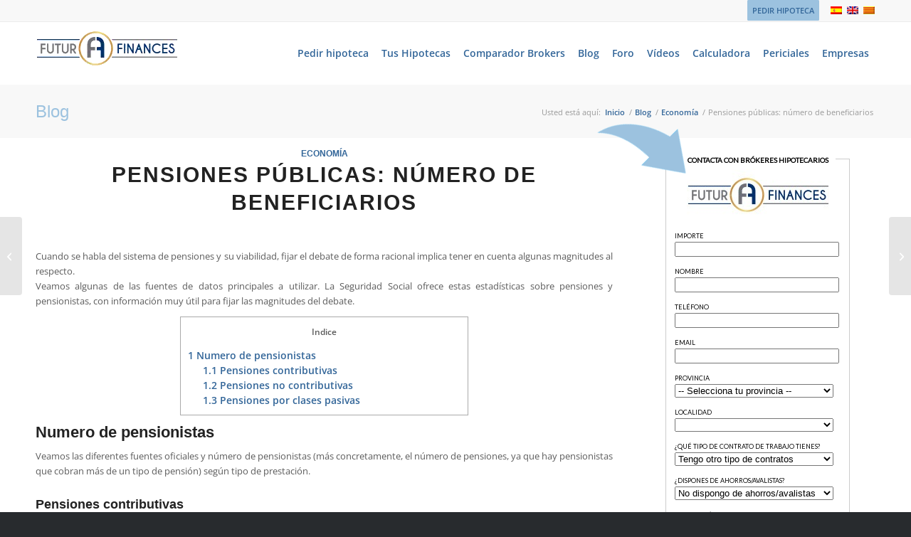

--- FILE ---
content_type: text/html; charset=utf-8
request_url: https://futurfinances.com/components/FormLeads.vue
body_size: 5830
content:
<style scoped>
    @import url('https://fonts.googleapis.com/css2?family=Lato:wght@400&display=swap');

    body {
        background: white;
        margin: 0 !important;
    }

    div.container {
        border: 1px solid #CCC;
        font-family: 'Lato', sans-serif;
        padding: 5px;
    }

    fieldset#formLeads {
        border: 0px none;
        padding: 5px;
        position: relative;
    }
    fieldset#formLeads legend {
        text-transform: uppercase;
        font-weight: 600;
        font-size: x-small;
        padding: 2px 10px;
        text-align: center;
        white-space: nowrap;
        display: block;
        background-color: white;

        position: absolute;
        top: 0;
        left: 50%;
        transform: translate(-50%, -12px);
    }
    fieldset#formLeads section {
        margin-top: 15px;
    }
    fieldset#formLeads div.input {
        font-weight: 400;
        font-size: x-small;
        text-transform: uppercase;
    }
    fieldset#formLeads div.input label {
        display: block;
        margin-bottom: 3px;
        cursor: pointer;
        font-size: xx-small;
    }
    fieldset#formLeads div.input input,
    fieldset#formLeads div.input select {
        width: calc(100% - 10px);
    }
    fieldset#formLeads div.input.error label {
        color: red;
    }
    fieldset#formLeads div.input.error input,
    fieldset#formLeads div.input.error select {
        border-color: red;
    }
    fieldset#formLeads div.input:not(:first-child) {
        margin-top: 15px;
    }
    fieldset#formLeads div.input[data-rel="checkbox"] label {
        line-height: 1.2em;
        cursor: pointer;
        display: flex;
        align-items: flex-start;
    }
    fieldset#formLeads div.input[data-rel="checkbox"] input[type="checkbox"] {
        margin-right: 5px;
        width: initial;
    }
    fieldset#formLeads div.input[data-rel="checkbox"] label span {
        line-height: 1.5em;
    }
    fieldset#formLeads div.input[data-rel="checkbox"] label span a {
        color: black;
        font-weight: 600;
        text-decoration: none;
    }

    div#submit button {
        width: 100%;
        margin-top: 10px;
        padding: 10px;
        font-weight: 400;
        text-transform: uppercase;
        color: white;
        background-color: #00618E;
        border: 0px none;

        display: flex;
        flex-direction: column;
        justify-content: center;
        align-items: center;
    }
    div#submit button small {
        text-transform: initial;
        font-size: 10px;
        margin-top: 5px;
    }

    div#submit h4 {
        margin: 10px 0 0 0;
        padding: 16px 0 16px 12px;
        font-family: 'Lato', sans-serif;
        font-size: 14px;
        text-align: center;
        text-transform: uppercase;
        border-left: 4px solid #CCC;
        background-color: #EEE;
        color: #666;
    }
    div#submit h4.success {
        border-color: #CFC;
        background-color: #EFE;
        color: #060;
    }
    div#submit h4.error {
        border-color: #FCC;
        background-color: #FEE;
        color: #600;
    }

    @media only screen and (min-width: 768px) {
        fieldset#formLeads legend {
            display: none;
        }

        img#logo {
            height: 60px;
        }

        fieldset#formLeads div.input.spacer {
            padding-top: 32px;
        }

        fieldset#formLeads:after {
            position: absolute;
            display: block;
            top: 0;
            left: 0;
            width: 128px;
            height: 128px;
            content: '';
            transform: translate(-50%, -35%) rotate(45deg);
            background-size: contain;
            background-position: center center;
            background-image: url([data-uri]);
            background-repeat: no-repeat;
        }

    }
</style>

<template>
    <div class="container">
        <fieldset id="formLeads">
            <legend>Contacta con brókeres hipotecarios</legend>

            <div style="margin: 3px 0; display: flex; justify-content: center;">
                <img id="logo" src="https://futurfinances.com/components/FuturFinances-2021.jpg" alt="FuturFinances" />
            </div>

            <div class="input" v-bind:class="{'error': errorImporte}">
                <label for="amount">Importe</label>
                <input id="amount" v-model="importe" type="number" required min="10000" max="999999" step="1" />
            </div>

            <div class="input" v-bind:class="{'error': errorNombre}">
                <label for="name">Nombre</label>
                <input id="name" v-model="nombre" type="text" required autocomplete="off" />
            </div>

            <div class="input" v-bind:class="{'error': errorTelefono}">
                <label for="phone-number">Teléfono</label>
                <input id="phone-number" v-model="telefono" type="text" required autocomplete="off" />
            </div>

            <div class="input" v-bind:class="{'error': errorEmail}">
                <label for="email">Email</label>
                <input id="email" v-model="email" type="email" required autocomplete="off" />
            </div>

            <div class="input" v-bind:class="{'error': errorProvincia}">
                <label for="province">Provincia</label>
                <select name="provincia" v-model="provincia" required>
                    <option value="" selected>-- Selecciona tu provincia --</option>
                    <option value="https://futurfinances.com/json/1.json">Araba/Álava</option>
                    <option value="https://futurfinances.com/json/2.json">Albacete</option>
                    <option value="https://futurfinances.com/json/3.json">Alicante/Alacant</option>
                    <option value="https://futurfinances.com/json/4.json">Almería</option>
                    <option value="https://futurfinances.com/json/5.json">Ávila</option>
                    <option value="https://futurfinances.com/json/6.json">Badajoz</option>
                    <option value="https://futurfinances.com/json/7.json">Illes Balears</option>
                    <option value="https://futurfinances.com/json/8.json">Barcelona</option>
                    <option value="https://futurfinances.com/json/9.json">Burgos</option>
                    <option value="https://futurfinances.com/json/10.json">Cáceres</option>
                    <option value="https://futurfinances.com/json/11.json">Cádiz</option>
                    <option value="https://futurfinances.com/json/12.json">Castellón/Castelló</option>
                    <option value="https://futurfinances.com/json/13.json">Ciudad Real</option>
                    <option value="https://futurfinances.com/json/14.json">Córdoba</option>
                    <option value="https://futurfinances.com/json/15.json">A Coruña</option>
                    <option value="https://futurfinances.com/json/16.json">Cuenca</option>
                    <option value="https://futurfinances.com/json/17.json">Girona</option>
                    <option value="https://futurfinances.com/json/18.json">Granada</option>
                    <option value="https://futurfinances.com/json/19.json">Guadalajara</option>
                    <option value="https://futurfinances.com/json/20.json">Gipuzkoa</option>
                    <option value="https://futurfinances.com/json/21.json">Huelva</option>
                    <option value="https://futurfinances.com/json/22.json">Huesca</option>
                    <option value="https://futurfinances.com/json/23.json">Jaén</option>
                    <option value="https://futurfinances.com/json/24.json">León</option>
                    <option value="https://futurfinances.com/json/25.json">Lleida</option>
                    <option value="https://futurfinances.com/json/26.json">La Rioja</option>
                    <option value="https://futurfinances.com/json/27.json">Lugo</option>
                    <option value="https://futurfinances.com/json/28.json">Madrid</option>
                    <option value="https://futurfinances.com/json/29.json">Málaga</option>
                    <option value="https://futurfinances.com/json/30.json">Murcia</option>
                    <option value="https://futurfinances.com/json/31.json">Navarra</option>
                    <option value="https://futurfinances.com/json/32.json">Ourense</option>
                    <option value="https://futurfinances.com/json/33.json">Asturias</option>
                    <option value="https://futurfinances.com/json/34.json">Palencia</option>
                    <option value="https://futurfinances.com/json/35.json">Palmas, Las</option>
                    <option value="https://futurfinances.com/json/36.json">Pontevedra</option>
                    <option value="https://futurfinances.com/json/37.json">Salamanca</option>
                    <option value="https://futurfinances.com/json/38.json">Santa Cruz de Tenerife</option>
                    <option value="https://futurfinances.com/json/39.json">Cantabria</option>
                    <option value="https://futurfinances.com/json/40.json">Segovia</option>
                    <option value="https://futurfinances.com/json/41.json">Sevilla</option>
                    <option value="https://futurfinances.com/json/42.json">Soria</option>
                    <option value="https://futurfinances.com/json/43.json">Tarragona</option>
                    <option value="https://futurfinances.com/json/44.json">Teruel</option>
                    <option value="https://futurfinances.com/json/45.json">Toledo</option>
                    <option value="https://futurfinances.com/json/46.json">Valencia/València</option>
                    <option value="https://futurfinances.com/json/47.json">Valladolid</option>
                    <option value="https://futurfinances.com/json/48.json">Bizkaia</option>
                    <option value="https://futurfinances.com/json/49.json">Zamora</option>
                    <option value="https://futurfinances.com/json/50.json">Zaragoza</option>
                    <option value="https://futurfinances.com/json/51.json">Ceuta</option>
                    <option value="https://futurfinances.com/json/52.json">Melilla</option>
                </select>
            </div>

            <div class="input" v-bind:class="{'error': errorLocalidad}">
                <label for="locality">Localidad</label>
                <select id="locality" v-model="localidad" required>
                    <option v-for="(key, value) in localidades" v-bind:value="key">{{ value }}</option>
                </select>
            </div>

            <!-- div class="input spacer">
                <label for="contact">¿Cómo quieres que te contactemos?</label>
                <select id="contact" v-model="horario" placeholder="¿En qué horario te podemos llamar?" required>
                    <option value="cualquiera" selected>Contactarme a cualquier hora</option>
                    <option value="mañana">Contactarme sólo por las mañanas</option>
                    <option value="tarde">Contactarme sólo por las tardes</option>
                    <option value="solo-por-email">Contactarme sólo por email</option>
                </select>
            </div-->

            <div class="input">
                <label for="contract">¿Qué tipo de contrato de trabajo tienes?</label>
                <select id="contract" v-model="tipo_contrato" placeholder="Tipo de contrato" required>
                    <option value="indefinido" selected>Tengo contrato indefinido</option>
                    <option value="funcionario">Soy funcionario/a</option>
                    <option value="autonomo">Soy autónomo/a</option>
                    <option value="otros">Tengo otro tipo de contratos</option>
                </select>
            </div>

            <div class="input">
                <label for="savings">¿Dispones de ahorros/avalistas?</label>
                <select id="savings" v-model="ahorros_avalistas" required>
                    <option value="0" selected>No dispongo de ahorros/avalistas</option>
                    <option value="1">Si dispongo de ahorros/avalistas</option>
                </select>
            </div>

            <section>
                <div class="input" data-rel="checkbox" v-bind:class="{'error': errorAceptaCondiciones}">
                    <label>
                        <input type="checkbox" v-model="acepta_condiciones" value="1" required>
                        <span>He leído y Acepto el tratamiento de mis datos por parte de Futur Legal Advocats i Economistes S.L.P. en base a nuestras <a target="_blank" href="https://futurfinances.com/herramientas-y-servicios/informacion-legal/">condiciones legales y política de protección de datos</a>.</span>
                    </label>
                </div>

                <div class="input" data-rel="checkbox" v-bind:class="{'error': errorCesionDatos}">
                    <label>
                        <input type="checkbox" v-model="acepta_cesion" value="1" required>
                        <span>Acepto la cesión de mis datos a los expertos hipotecarios de este <a rel="no-opener" target="_blank" href="https://futurfinances.com/hipotecas/online/entidades/">enlace.</a></span>
                    </label>
                </div>

                <div class="input" data-rel="checkbox">
                    <label>
                        <input type="checkbox" v-model="acepta_publi" value="0">
                        <span>Acepto recibir publicidad de Futur Legal Advocats i Economistes S.L.P. sobre productos y servicios financieros.</span>
                    </label>
                </div>
            </section>
        </fieldset>

        <div id="submit">
            <div class="input" v-show="response === null">
                <button type="button" @click="sendForm()" v-bind:disabled="isDisabled">
                    <strong>Solicitar Hipoteca</strong>
                    <small>Información gratuíta sin compromiso</small>
                </button>
            </div>

            <div class="input" v-show="response !== null">
                <h4 class="success" v-show="response !== null && response.status === 200 && response.data.success === true">¡Formulario enviado!</h4>
                <h4 class="error" v-show="response !== null && response.status === 200 && response.data.success === false">Algún campo es incorrecto. </h4>
                <h4 class="error" v-show="response !== null && response.status !== 200">Error. Inténtelo más tarde. </h4>
            </div>
        </div>
    </div>
</template>

<script>
module.exports = {
    props: {
        referer: String,
    },
    data: function() {
        return {
            errorImporte: false,
            errorNombre: false,
            errorTelefono: false,
            errorEmail: false,
            errorProvincia: false,
            errorLocalidad: false,
            errorAceptaCondiciones: false,
            errorCesionDatos: false,
            localidades: null,

            response: null,
            isDisabled: false,

            importe: null,
            nombre: null,
            telefono: null,
            email: null,
            provincia: '',
            localidad: null,
            horario: 'cualquiera',
            tipo_contrato: 'otros',
            ahorros_avalistas: 0,
            acepta_condiciones: 0,
            acepta_cesion: 0,
            acepta_publi: 0,
        }
    },
    watch: {
        provincia: function (newValue) {
            this.localidades = null;
            this.localidad = null;

            if (newValue) {
                axios.get(newValue).then((response) => {
                    this.localidades = response.data;
                });
            }
        },
    },
    methods: {
        sendForm() {
            this.errorImporte = false;
            this.errorNombre = false;
            this.errorTelefono = false;
            this.errorEmail = false;
            this.errorProvincia = false;
            this.errorLocalidad = false;
            this.errorAceptaCondiciones = false;
            this.errorCesionDatos = false;

            if (! this.importe) { this.errorImporte = true; return; }
            if (! this.nombre) { this.errorNombre = true; return; }
            if (! this.telefono) { this.errorTelefono = true; return; }
            if (! this.email) { this.errorEmail = true; return; }
            if (! this.provincia) { this.errorProvincia = true; return; }
            if (! this.localidad) { this.errorLocalidad = true; return; }
            if (! this.acepta_condiciones) { this.errorAceptaCondiciones = true; return; }
            if (! this.acepta_cesion) { this.errorCesionDatos = true; return; }

            this.isDisabled = true;

            axios.post('https://futurfinances.com/buscas-la-mejor-hipoteca-no-pagues-de-mas/', {
                landing: 'general',
                referer: this.referer,
                importe: this.importe,
                nombre: this.nombre,
                telefono: this.telefono,
                email: this.email,
                provincia: this.provincia,
                localidad: this.localidad,
                horario: this.horario,
                tipo_contrato: this.tipo_contrato,
                ahorros_avalistas: this.ahorros_avalistas,
                acepta_condiciones: this.acepta_condiciones,
                acepta_cesion: this.acepta_cesion,
                acepta_publi: this.acepta_publi,
            }, {
                headers: {
                    'Content-Type': 'application/x-www-form-urlencoded;charset=utf-8'
                }
            }).then(
                response => (this.response = response)
            );

            this.importe = null;
            this.nombre = null;
            this.telefono = null;
            this.email = null;
            this.provincia = '';
            this.localidad = null;
            this.horario = 'cualquiera';
            this.tipo_contrato = 'otros';
            this.ahorros_avalistas = 0;
            this.acepta_condiciones = 0;
            this.acepta_cesion = 0;
            this.acepta_publi = 0;
        }
    }
}
</script>


--- FILE ---
content_type: text/javascript; charset=utf-8
request_url: https://futurfinances.com/wp-content/themes/enfold/js/avia-snippet-megamenu.min.js
body_size: 733
content:
!function(i){"use strict";i((function(){i.fn.aviaMegamenu&&i(".main_menu .menu").aviaMegamenu({modify_position:!0})})),i.fn.aviaMegamenu=function(n){var t=i.extend({modify_position:!0,delay:300},n);return this.each((function(){var n=i("html").first(),e=(i("#main .container").first(),n.filter(".html_menu_left, .html_logo_center").length),o=i.avia_utilities.isMobile,s=i(this),a=s.find(">li:not(.ignore_menu)"),c=a.find(">div").parent().css({overflow:"hidden"}),f=s.find(">.current-menu-item>a, >.current_page_item>a"),u=a.find(">ul").parent(),l=s.parent(),d=s.parents(".main_menu").eq(0),r=l.width(),h={},p=[];function m(i){if(1==h[i]){var n=c.eq(i).css({overflow:"visible"}).find("div").first(),t=c.eq(i).find("a").first();p["check"+i]=!0,n.stop().css("display","block").animate({opacity:1},300),n.length&&t.addClass("open-mega-a")}}function v(n){if(0==h[n]){c.eq(n).find(">a").removeClass("open-mega-a");var t=c.eq(n);t.find("div").first().stop().css("display","block").animate({opacity:0},300,(function(){i(this).css("display","none"),t.css({overflow:"hidden"}),p["check"+n]=!1}))}}f.length||s.find(".current-menu-ancestor, .current_page_ancestor").eq(0).find("a").eq(0).parent().addClass("active-parent-item"),n.is(".html_header_top")||(t.modify_position=!1),a.on("click","a",(function(i){this.href!=window.location.href+"#"&&this.href!=window.location.href+"/#"||i.preventDefault()})),a.each((function(){var n=i(this),o=n.position(),s=n.find("div").first().css({opacity:0,display:"none"}),a="";if(s.length||(a=n.find(">ul").css({display:"none"})),s.length||a.length){var c=n.addClass("dropdown_ul_available").find(">a");c.append('<span class="dropdown_available"></span>'),"string"==typeof c.attr("href")&&"#"!=c.attr("href")||c.css("cursor","default").on("click",(function(i){i.preventDefault()}))}t.modify_position&&s.length&&n.on("mouseenter focusin",(function(){!function(i,n,t,o){n=i.position(),e?t.width()>n.left+i.outerWidth()?t.css({left:-1*n.left}):n.left+t.width()>o&&t.css({left:-1*(t.width()-n.left)}):n.left+t.width()<o?t.css({right:-t.outerWidth()+i.outerWidth()}):n.left+t.width()>o&&t.css({right:-d.outerWidth()+(n.left+i.outerWidth())})}(n,o,s,r)}))})),o&&c.each((function(n){i(this).on("click",(function(){if(1!=p["check"+n])return!1}))})),c.each((function(n){i(this).on("mouseenter",(function(){h[n]=!0,setTimeout((function(){m(n)}),t.delay)})).on("mouseleave",(function(){h[n]=!1,setTimeout((function(){v(n)}),t.delay)})),i(this).find("a").on("focus",(function(){h[n]=!0,setTimeout((function(){m(n)}),50)})).on("blur",(function(){h[n]=!1,setTimeout((function(){v(n)}),50)}))})),u.find("li").addBack().each((function(){var n=i(this),t=n.find("ul").first();if(t.length){t.css({display:"block",opacity:0,visibility:"hidden"});var e=n.find(">a");e.on("mouseenter",(function(){t.stop().css({visibility:"visible"}).animate({opacity:1})})),e.on("focus",(function(){t.stop().css({visibility:"visible"}).animate({opacity:1}),t.find("li").on("focusin",(function(){t.stop().css({visibility:"visible"}).animate({opacity:1})})).on("focusout",(function(){t.stop().animate({opacity:0},(function(){t.css({visibility:"hidden"})}))}))})).on("focusout",(function(){i(this).trigger("mouseleave")})),n.on("mouseleave",(function(){t.stop().animate({opacity:0},(function(){t.css({visibility:"hidden"})}))}))}}))}))}}(jQuery);